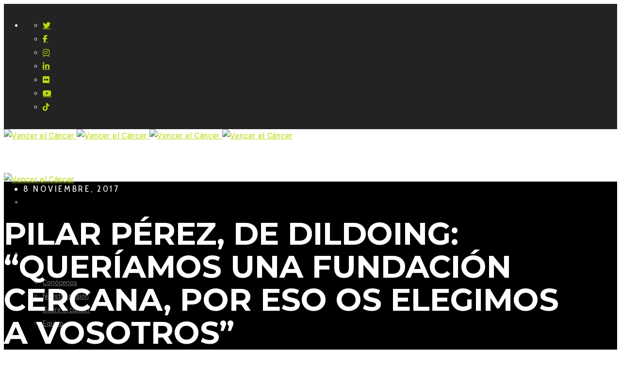

--- FILE ---
content_type: text/html; charset=utf-8
request_url: https://www.google.com/recaptcha/api2/anchor?ar=1&k=6LdFpoEUAAAAANpiDMV4sq6GLEEML-WaWikd6Y9V&co=aHR0cHM6Ly92ZW5jZXJlbGNhbmNlci5vcmc6NDQz&hl=en&v=PoyoqOPhxBO7pBk68S4YbpHZ&size=invisible&anchor-ms=20000&execute-ms=30000&cb=85jetnuuw2i
body_size: 48967
content:
<!DOCTYPE HTML><html dir="ltr" lang="en"><head><meta http-equiv="Content-Type" content="text/html; charset=UTF-8">
<meta http-equiv="X-UA-Compatible" content="IE=edge">
<title>reCAPTCHA</title>
<style type="text/css">
/* cyrillic-ext */
@font-face {
  font-family: 'Roboto';
  font-style: normal;
  font-weight: 400;
  font-stretch: 100%;
  src: url(//fonts.gstatic.com/s/roboto/v48/KFO7CnqEu92Fr1ME7kSn66aGLdTylUAMa3GUBHMdazTgWw.woff2) format('woff2');
  unicode-range: U+0460-052F, U+1C80-1C8A, U+20B4, U+2DE0-2DFF, U+A640-A69F, U+FE2E-FE2F;
}
/* cyrillic */
@font-face {
  font-family: 'Roboto';
  font-style: normal;
  font-weight: 400;
  font-stretch: 100%;
  src: url(//fonts.gstatic.com/s/roboto/v48/KFO7CnqEu92Fr1ME7kSn66aGLdTylUAMa3iUBHMdazTgWw.woff2) format('woff2');
  unicode-range: U+0301, U+0400-045F, U+0490-0491, U+04B0-04B1, U+2116;
}
/* greek-ext */
@font-face {
  font-family: 'Roboto';
  font-style: normal;
  font-weight: 400;
  font-stretch: 100%;
  src: url(//fonts.gstatic.com/s/roboto/v48/KFO7CnqEu92Fr1ME7kSn66aGLdTylUAMa3CUBHMdazTgWw.woff2) format('woff2');
  unicode-range: U+1F00-1FFF;
}
/* greek */
@font-face {
  font-family: 'Roboto';
  font-style: normal;
  font-weight: 400;
  font-stretch: 100%;
  src: url(//fonts.gstatic.com/s/roboto/v48/KFO7CnqEu92Fr1ME7kSn66aGLdTylUAMa3-UBHMdazTgWw.woff2) format('woff2');
  unicode-range: U+0370-0377, U+037A-037F, U+0384-038A, U+038C, U+038E-03A1, U+03A3-03FF;
}
/* math */
@font-face {
  font-family: 'Roboto';
  font-style: normal;
  font-weight: 400;
  font-stretch: 100%;
  src: url(//fonts.gstatic.com/s/roboto/v48/KFO7CnqEu92Fr1ME7kSn66aGLdTylUAMawCUBHMdazTgWw.woff2) format('woff2');
  unicode-range: U+0302-0303, U+0305, U+0307-0308, U+0310, U+0312, U+0315, U+031A, U+0326-0327, U+032C, U+032F-0330, U+0332-0333, U+0338, U+033A, U+0346, U+034D, U+0391-03A1, U+03A3-03A9, U+03B1-03C9, U+03D1, U+03D5-03D6, U+03F0-03F1, U+03F4-03F5, U+2016-2017, U+2034-2038, U+203C, U+2040, U+2043, U+2047, U+2050, U+2057, U+205F, U+2070-2071, U+2074-208E, U+2090-209C, U+20D0-20DC, U+20E1, U+20E5-20EF, U+2100-2112, U+2114-2115, U+2117-2121, U+2123-214F, U+2190, U+2192, U+2194-21AE, U+21B0-21E5, U+21F1-21F2, U+21F4-2211, U+2213-2214, U+2216-22FF, U+2308-230B, U+2310, U+2319, U+231C-2321, U+2336-237A, U+237C, U+2395, U+239B-23B7, U+23D0, U+23DC-23E1, U+2474-2475, U+25AF, U+25B3, U+25B7, U+25BD, U+25C1, U+25CA, U+25CC, U+25FB, U+266D-266F, U+27C0-27FF, U+2900-2AFF, U+2B0E-2B11, U+2B30-2B4C, U+2BFE, U+3030, U+FF5B, U+FF5D, U+1D400-1D7FF, U+1EE00-1EEFF;
}
/* symbols */
@font-face {
  font-family: 'Roboto';
  font-style: normal;
  font-weight: 400;
  font-stretch: 100%;
  src: url(//fonts.gstatic.com/s/roboto/v48/KFO7CnqEu92Fr1ME7kSn66aGLdTylUAMaxKUBHMdazTgWw.woff2) format('woff2');
  unicode-range: U+0001-000C, U+000E-001F, U+007F-009F, U+20DD-20E0, U+20E2-20E4, U+2150-218F, U+2190, U+2192, U+2194-2199, U+21AF, U+21E6-21F0, U+21F3, U+2218-2219, U+2299, U+22C4-22C6, U+2300-243F, U+2440-244A, U+2460-24FF, U+25A0-27BF, U+2800-28FF, U+2921-2922, U+2981, U+29BF, U+29EB, U+2B00-2BFF, U+4DC0-4DFF, U+FFF9-FFFB, U+10140-1018E, U+10190-1019C, U+101A0, U+101D0-101FD, U+102E0-102FB, U+10E60-10E7E, U+1D2C0-1D2D3, U+1D2E0-1D37F, U+1F000-1F0FF, U+1F100-1F1AD, U+1F1E6-1F1FF, U+1F30D-1F30F, U+1F315, U+1F31C, U+1F31E, U+1F320-1F32C, U+1F336, U+1F378, U+1F37D, U+1F382, U+1F393-1F39F, U+1F3A7-1F3A8, U+1F3AC-1F3AF, U+1F3C2, U+1F3C4-1F3C6, U+1F3CA-1F3CE, U+1F3D4-1F3E0, U+1F3ED, U+1F3F1-1F3F3, U+1F3F5-1F3F7, U+1F408, U+1F415, U+1F41F, U+1F426, U+1F43F, U+1F441-1F442, U+1F444, U+1F446-1F449, U+1F44C-1F44E, U+1F453, U+1F46A, U+1F47D, U+1F4A3, U+1F4B0, U+1F4B3, U+1F4B9, U+1F4BB, U+1F4BF, U+1F4C8-1F4CB, U+1F4D6, U+1F4DA, U+1F4DF, U+1F4E3-1F4E6, U+1F4EA-1F4ED, U+1F4F7, U+1F4F9-1F4FB, U+1F4FD-1F4FE, U+1F503, U+1F507-1F50B, U+1F50D, U+1F512-1F513, U+1F53E-1F54A, U+1F54F-1F5FA, U+1F610, U+1F650-1F67F, U+1F687, U+1F68D, U+1F691, U+1F694, U+1F698, U+1F6AD, U+1F6B2, U+1F6B9-1F6BA, U+1F6BC, U+1F6C6-1F6CF, U+1F6D3-1F6D7, U+1F6E0-1F6EA, U+1F6F0-1F6F3, U+1F6F7-1F6FC, U+1F700-1F7FF, U+1F800-1F80B, U+1F810-1F847, U+1F850-1F859, U+1F860-1F887, U+1F890-1F8AD, U+1F8B0-1F8BB, U+1F8C0-1F8C1, U+1F900-1F90B, U+1F93B, U+1F946, U+1F984, U+1F996, U+1F9E9, U+1FA00-1FA6F, U+1FA70-1FA7C, U+1FA80-1FA89, U+1FA8F-1FAC6, U+1FACE-1FADC, U+1FADF-1FAE9, U+1FAF0-1FAF8, U+1FB00-1FBFF;
}
/* vietnamese */
@font-face {
  font-family: 'Roboto';
  font-style: normal;
  font-weight: 400;
  font-stretch: 100%;
  src: url(//fonts.gstatic.com/s/roboto/v48/KFO7CnqEu92Fr1ME7kSn66aGLdTylUAMa3OUBHMdazTgWw.woff2) format('woff2');
  unicode-range: U+0102-0103, U+0110-0111, U+0128-0129, U+0168-0169, U+01A0-01A1, U+01AF-01B0, U+0300-0301, U+0303-0304, U+0308-0309, U+0323, U+0329, U+1EA0-1EF9, U+20AB;
}
/* latin-ext */
@font-face {
  font-family: 'Roboto';
  font-style: normal;
  font-weight: 400;
  font-stretch: 100%;
  src: url(//fonts.gstatic.com/s/roboto/v48/KFO7CnqEu92Fr1ME7kSn66aGLdTylUAMa3KUBHMdazTgWw.woff2) format('woff2');
  unicode-range: U+0100-02BA, U+02BD-02C5, U+02C7-02CC, U+02CE-02D7, U+02DD-02FF, U+0304, U+0308, U+0329, U+1D00-1DBF, U+1E00-1E9F, U+1EF2-1EFF, U+2020, U+20A0-20AB, U+20AD-20C0, U+2113, U+2C60-2C7F, U+A720-A7FF;
}
/* latin */
@font-face {
  font-family: 'Roboto';
  font-style: normal;
  font-weight: 400;
  font-stretch: 100%;
  src: url(//fonts.gstatic.com/s/roboto/v48/KFO7CnqEu92Fr1ME7kSn66aGLdTylUAMa3yUBHMdazQ.woff2) format('woff2');
  unicode-range: U+0000-00FF, U+0131, U+0152-0153, U+02BB-02BC, U+02C6, U+02DA, U+02DC, U+0304, U+0308, U+0329, U+2000-206F, U+20AC, U+2122, U+2191, U+2193, U+2212, U+2215, U+FEFF, U+FFFD;
}
/* cyrillic-ext */
@font-face {
  font-family: 'Roboto';
  font-style: normal;
  font-weight: 500;
  font-stretch: 100%;
  src: url(//fonts.gstatic.com/s/roboto/v48/KFO7CnqEu92Fr1ME7kSn66aGLdTylUAMa3GUBHMdazTgWw.woff2) format('woff2');
  unicode-range: U+0460-052F, U+1C80-1C8A, U+20B4, U+2DE0-2DFF, U+A640-A69F, U+FE2E-FE2F;
}
/* cyrillic */
@font-face {
  font-family: 'Roboto';
  font-style: normal;
  font-weight: 500;
  font-stretch: 100%;
  src: url(//fonts.gstatic.com/s/roboto/v48/KFO7CnqEu92Fr1ME7kSn66aGLdTylUAMa3iUBHMdazTgWw.woff2) format('woff2');
  unicode-range: U+0301, U+0400-045F, U+0490-0491, U+04B0-04B1, U+2116;
}
/* greek-ext */
@font-face {
  font-family: 'Roboto';
  font-style: normal;
  font-weight: 500;
  font-stretch: 100%;
  src: url(//fonts.gstatic.com/s/roboto/v48/KFO7CnqEu92Fr1ME7kSn66aGLdTylUAMa3CUBHMdazTgWw.woff2) format('woff2');
  unicode-range: U+1F00-1FFF;
}
/* greek */
@font-face {
  font-family: 'Roboto';
  font-style: normal;
  font-weight: 500;
  font-stretch: 100%;
  src: url(//fonts.gstatic.com/s/roboto/v48/KFO7CnqEu92Fr1ME7kSn66aGLdTylUAMa3-UBHMdazTgWw.woff2) format('woff2');
  unicode-range: U+0370-0377, U+037A-037F, U+0384-038A, U+038C, U+038E-03A1, U+03A3-03FF;
}
/* math */
@font-face {
  font-family: 'Roboto';
  font-style: normal;
  font-weight: 500;
  font-stretch: 100%;
  src: url(//fonts.gstatic.com/s/roboto/v48/KFO7CnqEu92Fr1ME7kSn66aGLdTylUAMawCUBHMdazTgWw.woff2) format('woff2');
  unicode-range: U+0302-0303, U+0305, U+0307-0308, U+0310, U+0312, U+0315, U+031A, U+0326-0327, U+032C, U+032F-0330, U+0332-0333, U+0338, U+033A, U+0346, U+034D, U+0391-03A1, U+03A3-03A9, U+03B1-03C9, U+03D1, U+03D5-03D6, U+03F0-03F1, U+03F4-03F5, U+2016-2017, U+2034-2038, U+203C, U+2040, U+2043, U+2047, U+2050, U+2057, U+205F, U+2070-2071, U+2074-208E, U+2090-209C, U+20D0-20DC, U+20E1, U+20E5-20EF, U+2100-2112, U+2114-2115, U+2117-2121, U+2123-214F, U+2190, U+2192, U+2194-21AE, U+21B0-21E5, U+21F1-21F2, U+21F4-2211, U+2213-2214, U+2216-22FF, U+2308-230B, U+2310, U+2319, U+231C-2321, U+2336-237A, U+237C, U+2395, U+239B-23B7, U+23D0, U+23DC-23E1, U+2474-2475, U+25AF, U+25B3, U+25B7, U+25BD, U+25C1, U+25CA, U+25CC, U+25FB, U+266D-266F, U+27C0-27FF, U+2900-2AFF, U+2B0E-2B11, U+2B30-2B4C, U+2BFE, U+3030, U+FF5B, U+FF5D, U+1D400-1D7FF, U+1EE00-1EEFF;
}
/* symbols */
@font-face {
  font-family: 'Roboto';
  font-style: normal;
  font-weight: 500;
  font-stretch: 100%;
  src: url(//fonts.gstatic.com/s/roboto/v48/KFO7CnqEu92Fr1ME7kSn66aGLdTylUAMaxKUBHMdazTgWw.woff2) format('woff2');
  unicode-range: U+0001-000C, U+000E-001F, U+007F-009F, U+20DD-20E0, U+20E2-20E4, U+2150-218F, U+2190, U+2192, U+2194-2199, U+21AF, U+21E6-21F0, U+21F3, U+2218-2219, U+2299, U+22C4-22C6, U+2300-243F, U+2440-244A, U+2460-24FF, U+25A0-27BF, U+2800-28FF, U+2921-2922, U+2981, U+29BF, U+29EB, U+2B00-2BFF, U+4DC0-4DFF, U+FFF9-FFFB, U+10140-1018E, U+10190-1019C, U+101A0, U+101D0-101FD, U+102E0-102FB, U+10E60-10E7E, U+1D2C0-1D2D3, U+1D2E0-1D37F, U+1F000-1F0FF, U+1F100-1F1AD, U+1F1E6-1F1FF, U+1F30D-1F30F, U+1F315, U+1F31C, U+1F31E, U+1F320-1F32C, U+1F336, U+1F378, U+1F37D, U+1F382, U+1F393-1F39F, U+1F3A7-1F3A8, U+1F3AC-1F3AF, U+1F3C2, U+1F3C4-1F3C6, U+1F3CA-1F3CE, U+1F3D4-1F3E0, U+1F3ED, U+1F3F1-1F3F3, U+1F3F5-1F3F7, U+1F408, U+1F415, U+1F41F, U+1F426, U+1F43F, U+1F441-1F442, U+1F444, U+1F446-1F449, U+1F44C-1F44E, U+1F453, U+1F46A, U+1F47D, U+1F4A3, U+1F4B0, U+1F4B3, U+1F4B9, U+1F4BB, U+1F4BF, U+1F4C8-1F4CB, U+1F4D6, U+1F4DA, U+1F4DF, U+1F4E3-1F4E6, U+1F4EA-1F4ED, U+1F4F7, U+1F4F9-1F4FB, U+1F4FD-1F4FE, U+1F503, U+1F507-1F50B, U+1F50D, U+1F512-1F513, U+1F53E-1F54A, U+1F54F-1F5FA, U+1F610, U+1F650-1F67F, U+1F687, U+1F68D, U+1F691, U+1F694, U+1F698, U+1F6AD, U+1F6B2, U+1F6B9-1F6BA, U+1F6BC, U+1F6C6-1F6CF, U+1F6D3-1F6D7, U+1F6E0-1F6EA, U+1F6F0-1F6F3, U+1F6F7-1F6FC, U+1F700-1F7FF, U+1F800-1F80B, U+1F810-1F847, U+1F850-1F859, U+1F860-1F887, U+1F890-1F8AD, U+1F8B0-1F8BB, U+1F8C0-1F8C1, U+1F900-1F90B, U+1F93B, U+1F946, U+1F984, U+1F996, U+1F9E9, U+1FA00-1FA6F, U+1FA70-1FA7C, U+1FA80-1FA89, U+1FA8F-1FAC6, U+1FACE-1FADC, U+1FADF-1FAE9, U+1FAF0-1FAF8, U+1FB00-1FBFF;
}
/* vietnamese */
@font-face {
  font-family: 'Roboto';
  font-style: normal;
  font-weight: 500;
  font-stretch: 100%;
  src: url(//fonts.gstatic.com/s/roboto/v48/KFO7CnqEu92Fr1ME7kSn66aGLdTylUAMa3OUBHMdazTgWw.woff2) format('woff2');
  unicode-range: U+0102-0103, U+0110-0111, U+0128-0129, U+0168-0169, U+01A0-01A1, U+01AF-01B0, U+0300-0301, U+0303-0304, U+0308-0309, U+0323, U+0329, U+1EA0-1EF9, U+20AB;
}
/* latin-ext */
@font-face {
  font-family: 'Roboto';
  font-style: normal;
  font-weight: 500;
  font-stretch: 100%;
  src: url(//fonts.gstatic.com/s/roboto/v48/KFO7CnqEu92Fr1ME7kSn66aGLdTylUAMa3KUBHMdazTgWw.woff2) format('woff2');
  unicode-range: U+0100-02BA, U+02BD-02C5, U+02C7-02CC, U+02CE-02D7, U+02DD-02FF, U+0304, U+0308, U+0329, U+1D00-1DBF, U+1E00-1E9F, U+1EF2-1EFF, U+2020, U+20A0-20AB, U+20AD-20C0, U+2113, U+2C60-2C7F, U+A720-A7FF;
}
/* latin */
@font-face {
  font-family: 'Roboto';
  font-style: normal;
  font-weight: 500;
  font-stretch: 100%;
  src: url(//fonts.gstatic.com/s/roboto/v48/KFO7CnqEu92Fr1ME7kSn66aGLdTylUAMa3yUBHMdazQ.woff2) format('woff2');
  unicode-range: U+0000-00FF, U+0131, U+0152-0153, U+02BB-02BC, U+02C6, U+02DA, U+02DC, U+0304, U+0308, U+0329, U+2000-206F, U+20AC, U+2122, U+2191, U+2193, U+2212, U+2215, U+FEFF, U+FFFD;
}
/* cyrillic-ext */
@font-face {
  font-family: 'Roboto';
  font-style: normal;
  font-weight: 900;
  font-stretch: 100%;
  src: url(//fonts.gstatic.com/s/roboto/v48/KFO7CnqEu92Fr1ME7kSn66aGLdTylUAMa3GUBHMdazTgWw.woff2) format('woff2');
  unicode-range: U+0460-052F, U+1C80-1C8A, U+20B4, U+2DE0-2DFF, U+A640-A69F, U+FE2E-FE2F;
}
/* cyrillic */
@font-face {
  font-family: 'Roboto';
  font-style: normal;
  font-weight: 900;
  font-stretch: 100%;
  src: url(//fonts.gstatic.com/s/roboto/v48/KFO7CnqEu92Fr1ME7kSn66aGLdTylUAMa3iUBHMdazTgWw.woff2) format('woff2');
  unicode-range: U+0301, U+0400-045F, U+0490-0491, U+04B0-04B1, U+2116;
}
/* greek-ext */
@font-face {
  font-family: 'Roboto';
  font-style: normal;
  font-weight: 900;
  font-stretch: 100%;
  src: url(//fonts.gstatic.com/s/roboto/v48/KFO7CnqEu92Fr1ME7kSn66aGLdTylUAMa3CUBHMdazTgWw.woff2) format('woff2');
  unicode-range: U+1F00-1FFF;
}
/* greek */
@font-face {
  font-family: 'Roboto';
  font-style: normal;
  font-weight: 900;
  font-stretch: 100%;
  src: url(//fonts.gstatic.com/s/roboto/v48/KFO7CnqEu92Fr1ME7kSn66aGLdTylUAMa3-UBHMdazTgWw.woff2) format('woff2');
  unicode-range: U+0370-0377, U+037A-037F, U+0384-038A, U+038C, U+038E-03A1, U+03A3-03FF;
}
/* math */
@font-face {
  font-family: 'Roboto';
  font-style: normal;
  font-weight: 900;
  font-stretch: 100%;
  src: url(//fonts.gstatic.com/s/roboto/v48/KFO7CnqEu92Fr1ME7kSn66aGLdTylUAMawCUBHMdazTgWw.woff2) format('woff2');
  unicode-range: U+0302-0303, U+0305, U+0307-0308, U+0310, U+0312, U+0315, U+031A, U+0326-0327, U+032C, U+032F-0330, U+0332-0333, U+0338, U+033A, U+0346, U+034D, U+0391-03A1, U+03A3-03A9, U+03B1-03C9, U+03D1, U+03D5-03D6, U+03F0-03F1, U+03F4-03F5, U+2016-2017, U+2034-2038, U+203C, U+2040, U+2043, U+2047, U+2050, U+2057, U+205F, U+2070-2071, U+2074-208E, U+2090-209C, U+20D0-20DC, U+20E1, U+20E5-20EF, U+2100-2112, U+2114-2115, U+2117-2121, U+2123-214F, U+2190, U+2192, U+2194-21AE, U+21B0-21E5, U+21F1-21F2, U+21F4-2211, U+2213-2214, U+2216-22FF, U+2308-230B, U+2310, U+2319, U+231C-2321, U+2336-237A, U+237C, U+2395, U+239B-23B7, U+23D0, U+23DC-23E1, U+2474-2475, U+25AF, U+25B3, U+25B7, U+25BD, U+25C1, U+25CA, U+25CC, U+25FB, U+266D-266F, U+27C0-27FF, U+2900-2AFF, U+2B0E-2B11, U+2B30-2B4C, U+2BFE, U+3030, U+FF5B, U+FF5D, U+1D400-1D7FF, U+1EE00-1EEFF;
}
/* symbols */
@font-face {
  font-family: 'Roboto';
  font-style: normal;
  font-weight: 900;
  font-stretch: 100%;
  src: url(//fonts.gstatic.com/s/roboto/v48/KFO7CnqEu92Fr1ME7kSn66aGLdTylUAMaxKUBHMdazTgWw.woff2) format('woff2');
  unicode-range: U+0001-000C, U+000E-001F, U+007F-009F, U+20DD-20E0, U+20E2-20E4, U+2150-218F, U+2190, U+2192, U+2194-2199, U+21AF, U+21E6-21F0, U+21F3, U+2218-2219, U+2299, U+22C4-22C6, U+2300-243F, U+2440-244A, U+2460-24FF, U+25A0-27BF, U+2800-28FF, U+2921-2922, U+2981, U+29BF, U+29EB, U+2B00-2BFF, U+4DC0-4DFF, U+FFF9-FFFB, U+10140-1018E, U+10190-1019C, U+101A0, U+101D0-101FD, U+102E0-102FB, U+10E60-10E7E, U+1D2C0-1D2D3, U+1D2E0-1D37F, U+1F000-1F0FF, U+1F100-1F1AD, U+1F1E6-1F1FF, U+1F30D-1F30F, U+1F315, U+1F31C, U+1F31E, U+1F320-1F32C, U+1F336, U+1F378, U+1F37D, U+1F382, U+1F393-1F39F, U+1F3A7-1F3A8, U+1F3AC-1F3AF, U+1F3C2, U+1F3C4-1F3C6, U+1F3CA-1F3CE, U+1F3D4-1F3E0, U+1F3ED, U+1F3F1-1F3F3, U+1F3F5-1F3F7, U+1F408, U+1F415, U+1F41F, U+1F426, U+1F43F, U+1F441-1F442, U+1F444, U+1F446-1F449, U+1F44C-1F44E, U+1F453, U+1F46A, U+1F47D, U+1F4A3, U+1F4B0, U+1F4B3, U+1F4B9, U+1F4BB, U+1F4BF, U+1F4C8-1F4CB, U+1F4D6, U+1F4DA, U+1F4DF, U+1F4E3-1F4E6, U+1F4EA-1F4ED, U+1F4F7, U+1F4F9-1F4FB, U+1F4FD-1F4FE, U+1F503, U+1F507-1F50B, U+1F50D, U+1F512-1F513, U+1F53E-1F54A, U+1F54F-1F5FA, U+1F610, U+1F650-1F67F, U+1F687, U+1F68D, U+1F691, U+1F694, U+1F698, U+1F6AD, U+1F6B2, U+1F6B9-1F6BA, U+1F6BC, U+1F6C6-1F6CF, U+1F6D3-1F6D7, U+1F6E0-1F6EA, U+1F6F0-1F6F3, U+1F6F7-1F6FC, U+1F700-1F7FF, U+1F800-1F80B, U+1F810-1F847, U+1F850-1F859, U+1F860-1F887, U+1F890-1F8AD, U+1F8B0-1F8BB, U+1F8C0-1F8C1, U+1F900-1F90B, U+1F93B, U+1F946, U+1F984, U+1F996, U+1F9E9, U+1FA00-1FA6F, U+1FA70-1FA7C, U+1FA80-1FA89, U+1FA8F-1FAC6, U+1FACE-1FADC, U+1FADF-1FAE9, U+1FAF0-1FAF8, U+1FB00-1FBFF;
}
/* vietnamese */
@font-face {
  font-family: 'Roboto';
  font-style: normal;
  font-weight: 900;
  font-stretch: 100%;
  src: url(//fonts.gstatic.com/s/roboto/v48/KFO7CnqEu92Fr1ME7kSn66aGLdTylUAMa3OUBHMdazTgWw.woff2) format('woff2');
  unicode-range: U+0102-0103, U+0110-0111, U+0128-0129, U+0168-0169, U+01A0-01A1, U+01AF-01B0, U+0300-0301, U+0303-0304, U+0308-0309, U+0323, U+0329, U+1EA0-1EF9, U+20AB;
}
/* latin-ext */
@font-face {
  font-family: 'Roboto';
  font-style: normal;
  font-weight: 900;
  font-stretch: 100%;
  src: url(//fonts.gstatic.com/s/roboto/v48/KFO7CnqEu92Fr1ME7kSn66aGLdTylUAMa3KUBHMdazTgWw.woff2) format('woff2');
  unicode-range: U+0100-02BA, U+02BD-02C5, U+02C7-02CC, U+02CE-02D7, U+02DD-02FF, U+0304, U+0308, U+0329, U+1D00-1DBF, U+1E00-1E9F, U+1EF2-1EFF, U+2020, U+20A0-20AB, U+20AD-20C0, U+2113, U+2C60-2C7F, U+A720-A7FF;
}
/* latin */
@font-face {
  font-family: 'Roboto';
  font-style: normal;
  font-weight: 900;
  font-stretch: 100%;
  src: url(//fonts.gstatic.com/s/roboto/v48/KFO7CnqEu92Fr1ME7kSn66aGLdTylUAMa3yUBHMdazQ.woff2) format('woff2');
  unicode-range: U+0000-00FF, U+0131, U+0152-0153, U+02BB-02BC, U+02C6, U+02DA, U+02DC, U+0304, U+0308, U+0329, U+2000-206F, U+20AC, U+2122, U+2191, U+2193, U+2212, U+2215, U+FEFF, U+FFFD;
}

</style>
<link rel="stylesheet" type="text/css" href="https://www.gstatic.com/recaptcha/releases/PoyoqOPhxBO7pBk68S4YbpHZ/styles__ltr.css">
<script nonce="s0yn802iQX5MPInPCiuspA" type="text/javascript">window['__recaptcha_api'] = 'https://www.google.com/recaptcha/api2/';</script>
<script type="text/javascript" src="https://www.gstatic.com/recaptcha/releases/PoyoqOPhxBO7pBk68S4YbpHZ/recaptcha__en.js" nonce="s0yn802iQX5MPInPCiuspA">
      
    </script></head>
<body><div id="rc-anchor-alert" class="rc-anchor-alert"></div>
<input type="hidden" id="recaptcha-token" value="[base64]">
<script type="text/javascript" nonce="s0yn802iQX5MPInPCiuspA">
      recaptcha.anchor.Main.init("[\x22ainput\x22,[\x22bgdata\x22,\x22\x22,\[base64]/[base64]/[base64]/ZyhXLGgpOnEoW04sMjEsbF0sVywwKSxoKSxmYWxzZSxmYWxzZSl9Y2F0Y2goayl7RygzNTgsVyk/[base64]/[base64]/[base64]/[base64]/[base64]/[base64]/[base64]/bmV3IEJbT10oRFswXSk6dz09Mj9uZXcgQltPXShEWzBdLERbMV0pOnc9PTM/bmV3IEJbT10oRFswXSxEWzFdLERbMl0pOnc9PTQ/[base64]/[base64]/[base64]/[base64]/[base64]\\u003d\x22,\[base64]\x22,\x22wrMXMMOyI8OYw5nDrGPCpsOEwqHCs1DDpD0yf8O4ScKiScKhw5gYwr/DoicIFsO2w4nCqG0+G8OswrDDu8OQGcKnw53DlsO9w6dpakxWwooHN8Knw5rDshcgwqvDnnXCowLDtsKTw5MPZ8KJwrVSJih/w53DpEZwTWUrd8KXUcOSThTChlDCqGsrIAsUw7jCs2gJI8KtD8O1ZCrDtU5TCcK9w7MsbcOfwqVyacKhwrTCg003Ql9UHDsNJMKow7TDrsK0RsKsw5lxw4HCvDTCozhNw5/CpEDCjsKWwqInwrHDmkXCplJvwoQ+w7TDvBk9woQrw7DCh0vCvQ5vMW5oSTh5wqjCjcOLIMKnViABbsO5wp/CmsO4w73CrsOTwrcFPSnDtT8Zw5AAfcOfwpHDsUzDncK3w5QOw5HCgcKMUgHCtcKLw4XDuWkDOHXChMOrwrxnCFxSdMOcw7PCusOTGHUzwq/Cv8Otw4zCqMKlwrwxGMO7RcOaw4Mcw5bDpnx/aSRxFcOobmHCv8OdTmB8w5zCuMKZw55qNQHCohXCkcOlKsODeRnCnydQw5ggGm/DkMOaesK5A0xZXMKDHF5DwrI8w5TCpsOFQyHCjWpJw5rDlsOTwrMnwp3DrsOWwoXDm1vDsQVzwrTCr8OYwqgHCW1lw6Fgw6MHw6PCtkdhaVHCpizDiThTNhw/JcO0W2kCwoV0fyRXXS/[base64]/[base64]/Di3kgw4pLAhgrUCl4wrFhw57CrwLDsyvCjUt3w4QcwpA3w4p/X8KoDn3DlkjDsMKiwo5HMUlowq/[base64]/DiFbClMOCMsKhw5Uew6UqADstewdBw67DmEpHw47CuQHCsHR/e2TCtcOUQ2vCuMOMbsOcwrATwrvCr24ywoEdw7pWw5PCg8O1U0XCrcKPw7/[base64]/Ct8KXwpjDtWHCkUHCtmhDw5pEwo3DlcOww7nClxE8wo7DrGXCusKewrIXw5LCmRfCnRxocmsYGRDCnsKNwpJcwqbDvirDtcOZwpw8w6nDi8KfGcOAMsOfNSLCkmwIw7LCrcKswo/DhMKrLMORB3wVwo8sRk/DmcOTw6x5w4bDtirDpHXCucKKJcK8wptcw5lGZhbDtBvDhAoWRxLCqWTDlcKcBWjDgFt9wpPCmsONw73CmHBkw6ARM0HCmwh8w5HDl8OrO8O3fCggB1vCiQTCu8O7wr7DhMOawpDCvsOzwpF+wq/CksOHR05nwo4Sw6PDon7ClcK+w4RxG8Ozw4kWVsK/w4NlwrNWfxvCvsK/X8KxCsO4w6LDlsOEw6VNX35kw47Ds3hhYn/CnsO1GT9vwpjDp8KCwqI9acOuNH9hNcKZDMOWwrbCk8O1KsOOwprDpcKUVsKSMMOKaytnw4gZfno5aMOJPXRPc0bCn8Onw7lKVXRwfcKCw57Chm0vDQFEIcKZw5vCpMKzwrXCh8KmEMOcwpLDnsKvUmnDmcO/w5vCs8KQwqJoIMOuwrrCiEfDsR3CscO+w4PDs17DhVAeKmgaw4saB8ORCMKtw6tow4w0wpzDv8Ocw48Nw6HDvlMtw4w5esKoGTPDhAxKw4Z3wo5NZTLDii4Awo4/YMOqwosvKcOzwoonw4R/[base64]/XxYEcsOxD8OkaMKaAsOyMCIvLVQpacO3DyoATADDkXBdw5lqXy9RY8OYZ1vCkX5xw55Zw5Zxd3Zpw6/DjsOxUTN+wosLwohkw4jDmWTDq0XDpcKRSDXCmmHDksO/[base64]/[base64]/wqPDl8Kpw7txNifDgMKoScKrPsOnYcKkE8KoV8OffBtzSDbCpVnClMODZkTCgcO6w5PCtMOjwqfDpEbDqjcCwr3CnVMaYy7Dtnoew4bCj1nDvxMvVQ7ClSd4AMKLw6N9CH7CrcK6BsO8wpzCqcKEwqrCr8OjwooHwoMfwrHCmickP0koLsK/w49Xw5ljwrQyw6rCn8O3HcOAC8OiSkZ8UC87wr5ydsOxDMOcD8KGw7U4woYew4XCsggLT8O/w7rCmsOawo4fw6nDpX/DoMOmbsKwLFwWcl7CkMOOwoXDr8KYwq/CriXDhURXwpAUd8O6wrPDuBLCmcKXLMKpQz/Dq8O2eEdewpzDgcK1BWfDgQskwovDoQo5FyVQIWxewr1tcTh8w53CvSQTc2vDognCqsOcwpsxw7zCisO1RMKFwptOw7nCjE9vworDpWDClghzw4Bnw5dJWMKlbcOxbcKdwo1Gw6TCpVlZwr/DpwdWw74ow4hFEsORw5peNcKBLcOfwoxNNMK7AGrCrh/[base64]/Ch8OiNmPCnMKBw7xIwqBhw63CoMKeJnNuGsO1LcKQF3nDgz/[base64]/RGlswrfDpBIfwp7Dq8ORwr3DgQJnEVHCo8OBDcKAwpJjXzkeTcKYacOLRCk8D1zDosKkWF5Fw5Fjwr0+RsKUw4LDrsK8NcOcw7VRasO6wqzDvlTDtCg8GVprdMOXw6k/w4x/YF0Mw53DnHTClMOyKMOkBA3DlMKTwowZw6c1JcOVL1HClkTCnMOJw5JiWMKWJnIsw7/[base64]/woPDrcKew7k/w57CnW3CssOMw5cbwp3Cu8O8bMOFw68UJRwpEC7Dm8KzC8ORwqnCvl7CnsKSwpvCocOkwq/[base64]/ChMOvwqTCvmxNwqYew58bwqvCvcO/a8KWMnvDpcO1w7bDiMKsDsKoUivDvQZGQsKpDXhgw67DknbDqcOWw41CIj4Vw5MQw63Ck8O8woPDiMKhw4YQLsOFw5dXwq/Dt8OWPMO4wrBFbHbCmzTClMOfwqLDrQFVwrZRe8OhwpfDrsKJd8Osw4Iuw4/ChBsPIjNeBCZoJEHCoMKLw69TSkDDh8OnCBHChFZAwoXDlsKgwqPClsK6WjgheCF4bHMObX7DmMOwGDA8wo3DnivDtcOSFnh1w6IIwooBwoXCpcOTw5J/PgdLH8O0PSNow5IFIcK6IwDCrcOqw5tWwpvDkMOhbcKJwqTCqULDs2cUwqTDgsO/w73DlFPDlsOBwr/CosO4CcK9I8KUbsKewpzDs8OXAcKBw47ChMONwrYFRQXDimPDv0Z2w5xCJMOwwo1dBsODw68MTsKXH8Oowq4jw79oRlTCosK3Qj/[base64]/DkzrCgMOSUcKew70Mw59QwroXwo1mwoV6w7zCsm8MD8OKUcOhBQjCuHDCgiV/TzQPw5kJw44RwpMsw65yw5TCi8OEV8O9wobCshUWw4ARwo3Cgg10wpNOw6bCscKqLknCn0MTJcOrw5M7w7FCwr7CpR3DlMOww6ISJ0Zlwr4Ow4d0wqAIElwewqHDs8OFM8O5w77CqVcKwr4deDVrw5TCsMK7w7MIw5bCgR0Vw6/DgQQuT8OnEcO2w5nCrzJZwobDrWghPkDDuSYJw79Gw7HDuhE6wrA4Nw/DjcK4wobCp1fDj8OPwq4jVsK9dcK/[base64]/CgMOdwo5Qw60ZRcOvwol/X8O6NRtvWcKVwr7Cshk7w4bDnjfCvkjCoSzCn8K+wqF3wonCjifDmnddw4kqw5/DgcKkwqhTNEjDjcOZKDN8EHdzwowzN3nDpMK/fcKPLjxVwoxvw6JOP8KLFsONw7fDhsOfw5LDghN/RsKuGSXCnEp3AVQqwohhYWkrT8KIMzYafERiIz8DRFkpE8O4QRBxw7zCvU/DjMOgwqwIw7zCvkDDhEJ8JcKJw5/Cgh8DLcOvbXDDgMOnw5wow7TDjigRwpHCusKjw5zDg8OlY8K/wprDvw51HcOEw4g3wrBVw788Aw1nQFQvacKswqHCusKOKMOGwpXDomNHw6vCvmw1wo8Nw54ww5x9YcONb8Kxw64yPcKZwrUecmRcwoQTS3YPw7I3GcOMwo/DuCvDlcK5wpXCugPCvCTDkcOne8OXOMKrwoc/wqoAH8KTwrAoRcK4w64zw4LDrWDDnGRoZhnDjwoCLcKBwpLDl8OTXWDCinZ/wosxw7Y6wpvCtjcJD1bDl8KWw5ELwpTDgMOyw4BhfQ08wobDicKwwp3DvcOFw75Oa8KKw5PDusOzTcO5GsObBQZaEsOHw4nDkxgAwrjDnlsyw5B3w4vDrToSdsKHBcKkRsOHfMOmwoYuIcOnKS3Dm8OFMsKzw7cGLkPDlMK3wrvDrD/DnHULd25XF25xwo7DoF3DhBHDtMO6cDTDrx/CqHTChw7CvcK3wrEQwp4IckImwq/Cs3kLw6nDqcO0wqnDnVEKw4HDqHI0WldRw7g2WMKmwqnCqF3Dm0fDrMOew6oHwptYW8O7wr/ChyIow7pGJUdEwq5FECwEYmlNwrRtecK1FsK+J3tTfcOwNB7CviTDkinDicOswpjCicKvw7lmw544R8ONfcOKLjshwrVywqt0LhbDnMO7B3BGwr/DlErCmS7Ct2PCvkjDucObw7FDwqxUw4xCbBzCjzjDqzLDpsOtWysxWcOfc0k+RGvDr0QTTgzCslgcGMOowqtOWSIYZAjDkMKjQ3BEwqjDjwjDusKowq8xDGLCksKKB0nCpgtDa8OHRFZuwpzCi0/DksOvw6lqw7BOf8ONNyPCrsKQwp0wVALDj8OVcTPDrsOPfcKtwovDnTUjwoPDvRl7w5NxS8OXBRPDhwrDl0jCqcKAM8O6wosKbcKaKsOJCMO1E8KiZQfCpwFMDcKRVMKnTTwJwozDr8OFwpsmK8OfYWDDlMOWwr7CrXJ3UMKrwqhiwqRzw6/CsUdHEMOzwo9VHcOCwoUdTmduw6PDncKYN8K4wpXDj8K4AMKSBibDrcOawqxgwrHDkMKFwpDDv8KCf8OtUlgdw74SOsKsXsO9MB88woVzbUfDmRdIcXB4w7nCi8KGw6d5wqjDmsKgUTTCgn/CqcOTT8Kuw7TCukfDlMOAGsOPRcKKA14nw7stQsOKLsOnMsKww4TDvS/[base64]/CuRzDjMOJRMOUUGUIQsKncwXCp8OEfcKmw592ecO6R2LCsVoZacKEwpbDkkjDhMKEKmoBCTHCqjZ3w7kcZcKow47DnzFrwpILw6TDnV/CngvDuHrDiMKXwrAOOMK+GMKLw6BowoXDjBLDqcKiw4DDtcOBE8KmXMOBHis2wrzCh2HCgQjDr3hVw6tiw4zCusOnw4paN8K3UcOGw6bDuMO0c8KuwrTChGLCpUTChAnChU97w7t2UcKzw5lPZ2wswr/DiFhcXjnDiQ/Cr8OoMn51w5PCtxPDmHwUw6JRwo7CmcOiwr07ecKXLcKMWMOIw6YwworCnBwePMKNGsKgw6XCi8KpworCucKRcMKxw7zDnsOmw6XCk8Kfw4g3wrJ4QQU3Z8Krw4bDncO8HEAFCVwAwp0CFCLDrMOgPcOAwoHChcOpw6bDmcOZHcOLMR3Du8KBAcO4RCLDssKjwrVjwq/DsMO8w4TDoUnCoFzDkcKpRwDCmFjDhgwnwqXCpMKxw6klwrHCicOQGMK8wqTCpcKrwrlveMKPwp3DnTzDtn/DtSvDvj7DuMOzecKIwobDjsOjwpjDg8O4w5/DiTTCr8OSfMO+SDTCq8OuB8K+w4ArK2FuVMONGcKdLwcXSh7DmcOcwq7DvsO8wrkSwpxfHBHChXLDtmHDnMOLwqrDpVYvw5FlWxMZw73Doy3DlhlmI1TDsQMSw7/DqAPCtMKGwqvCsTPClsOEwrpsw4B3w6sZwoTDqMKUworClCAxGVl1UB8rwpnDhcOwwoPCisK6w5XDpEPCtEkkbwZoDcKRKSXDpCwGwrPDhcKGLMOjwoVQBMKtwpTCsMKMwpMuw5/Dv8O1w6TDs8KhEcKKYzLCmMKTw5fCpmPDrjjDrcKzwpnDuTpwwpsyw7F0w6TDi8O6XRtERV/[base64]/[base64]/AMKCw4BQcwXDqsOTO8OJWcO1WznClWrCnCLDnH7CtsKKAcKjC8OlEl7Dqy3DpgrDl8ODwpTCoMKFw4cQTcO7w6tHMlzDmFfCmEDCk1bDsDs/cFjDlsOHw4zDpMKgwr7CmG1HaXPCkUR+UsK7w6PCqMKswoXCuQzDkBIZCEsXIVJkXV/DpU/Cj8Oawo/CiMKgOMOxwrbDv8OQXmPDizLDgnHDkMOmfsOCwovDlMKnw63DpcK0NTpQwpRrwpvDg1xIwrjCocOww4I4w6UVwqvCrMKePQXCrlzDmcO3wq4pwqswaMKAw73Cu03Dt8OXw7LDjsKnfgbDjMKJw7bDgCnCtsOEU2rCl1Jfw4zCoMKQwqI6HsOiw7HCjGYZw4x6w7/[base64]/NVLCs8O8w5jCg2zDl8OMCsKdG8OdUz7Cs8KqJcO7CcKCSyrCmxcDWQLCssOiF8Kiw6nDuMK0C8OYwpVUw60BwrLDkgJ5ZxrDpmjCrzdFCMOJbMKOSMOzAMKzKMKmwropw5/DtwfCs8KNYsOhwp7DrkDCj8Oxwo8sJ1ZTw4Exw57CsTvCginDgzYLQ8OuJcO2w48DJ8KhwqI4e37Du3U3wpbDoDTDmGp6Sg3Dt8OaFcOcHMO8w4QUw6IDYMO4PGxBwqLDg8OXw7bCqsK3NG8/C8OmdsKKw7jDusOmHsKHLMKmwrlABsOObcOuXsORHcOFQcO6woDCsxZxwo9OfcKpamgDIMOYwpHDgQLClhRcw7PCt1TCt8KRw7/[base64]/CqcKfaSQhEcKKw5tewqB5QmHCp2zCpsKswpfDnMO5D8KSwoDDnMOeBVcbFCQAacKVEMOrw6PDhWDCqh8owpLCkcKAw7/DhSLDowHDgBTDs2HConsuw6UHwqZQw7FdwoXChAwTw4tIw6jCk8OWIMK8w70DIcK3w47ChEXCnXACUXh3AcO+SXXCn8Kfw7BzcT/CqcKlcMKsCAsqwqtkT3NCYR40wrFGSmQ2w74vw59DQMOqw7tSVcKGwpzCr1V1a8K8w7zCtsOAfMO6YsOnKmnDt8Kkwpk/w4Raw7xgQsOpw4h/w4rCocK+TsKmMl3Cs8KxwojDnMKYbMOaN8Olw5APwoRCZ24MwrvDvcO3wqXCnRDDpsOvw6NAw4LDrEzCsh01B8O4wrHDmhlZL3PCsHcbPMKdA8KKBsKUF3vDpx9ew7LCqMOWOxXCuDU6I8KzJMKDw7oGQH7DuFJBwqHCnxZVwp/[base64]/w41Jwoo8w5ELVQzCgx9wVB1VG8K6Q0fDksOFY23CgGsJGlpww6Q8wrTDoQ09wrhXB3nCr3Yyw6PDtThKw5fDvGfDugc/CsOSw6bDulsxwrHDvnNlw7V6OcKRacKoasKWJsK9LMKNA2V0w6FRw4LDiCEBKiFawpTCt8KqEBt4wrbDg0gbwrVzw73CtzbCsQHCmgPCg8OHZMKlw5VKwqc+w5EoCsOawqrCnlMuYMO/[base64]/[base64]/w5Jpw4/Dg2s4fcOqfRAKOELCll7DojVewrlnw7vCrMOUPsKadHpbeMOIPMOhw7wlwop6AD/[base64]/Ck0bChGh+wpHDtcO8wpIyw7LDu8OZNsO0wrQtw6fCkMKBwq7DhcKAwqHCuVzCiC/CgnFuFcOHB8O7dBR0wr1TwoNEwpjDp8OADHzDm39bOcOLMTrDjxQuBcOdwojCh8KjwrDCi8OHK23Dt8Kkw5Mkw5DDiHjDgCktwqHDtCsiwo/CrMOpQ8Kfwr7Di8KaAx5jwpPCvmIUGsOnw44rbMOFw6sed21TKcOWF8KcF27Dti95wokVw6vDusKIwrAjFMO0w6HCp8KawqfDh1zDlHdVw4TCv8K0wp3DpsOYasKfwqF1AjFtT8ODw7/CnhscNjzDv8OgWVRNwqrDoTJAwrVkZ8KlKsONRMKGVQonAcO8w6TCnHEiwqwePcKJwoQ/S2bCjsOEwo7Cl8OCQsOtKQ/DiRgowrYEw78QPwjCh8OwBcOkw71yasOJY1TCm8OZwpHCiC4Cw6BtfsK9wrFGYsKeT28dw4ILwoXCkMO7wrNgwowSwpINXF7Cp8KTw5DCt8KtwptlCMObw6HDnlAtwpHDtMOCwr3Dnko2BsKLwpgqDj1LJcO0w4LClMKmwpVDcABdw6c7w7PCvy/CjUJ+UsOLw4/CkAnCtsK7e8Otf8OdwrZIwrxPBjwow7LCq1fCksOuHsO7w6pCw511U8Oqwq1+w6rCjxoGE0ICXltdw4xmIcK/[base64]/[base64]/CpcKBIcK+w5fDisOpw4Qbw5jDv8KwwqJPDDQnw63Dn8O+Hk/DtMO7c8OAwr4sfMOXeGVsSwfDqMK0TcKOwpHCjsO2b1nDiwXDn3DDrR4iQcOoI8OYwpLDncOfwplGwqhgX2ZsGMOXwpUFSMO8CCjCgcKPLUTDuC9EBj0Ddg7ChMO8w5cRFzrDisKKQ27CjQrCoMK9woBwDsO2w63ChsKNN8KOHR/Cl8OPwq4KwoDCqMKPw7bDlEXCkHIpw5hPwqYHw4nCicK1w7TDuMO6Q8KkM8Oqw4hNwrjDksKjwoZTw6nCrSVaJ8K0GsODO1/DqMOlTULCkcK3w4Eyw6EkwpEcKcKQccKIw4ZJw7fCl0fCicKywq/Dl8K2SRwUwpE+YsKkKcONAcKIN8OXLnfDtEALwq3Cj8KYwr7CvxVua8K3DmMTbsKQwr1mwp16PXHDlAlbw691w4/DicKbw7cOLsOFwqDCiMOUOWDCv8Knw7Ycw55ww68eOMKsw6htw5x3Dz3CuCDCn8KYwqZ/w6YTwp7CicKDe8OYDS7DvMKBKMOXDjnCp8O9MVPDvlR/cz/Cpg7DohMmcsOYU8KWwpLDqcOqecKyw7kQwq8BEXY8wrplw5bDpsOreMKmw684wq4AI8KTwqPCsMOtwrcNTMKxw6RiwrDDo0HCrMO8wp3ClcK+wplTNMKdBsK+wqnDsyvCicKxwqscHwgLVn7CtsKkV0spMcKdQGfCjcOcwr3DtBwrw5zDgV/[base64]/[base64]/DqcK3JMO5DMK/[base64]/EQ/Dp00EwpPDqcKZwrfCiMO9w59AUcOiw6w/Y8OjTARBwqfDr3VzHXofZWfDhkrCoS12UmTCu8O+wqM1e8K1I0N5w61IAcOowqsnwobCoz1HJsOEwr93D8KgwoIYGFBXw4M8wro2wo7DjcKOw6/[base64]/[base64]/P8KLKcO1XCPDl8O6wr4PDcKlfDdBw4U9w4rCmcO2MDrDp2fDuMKWPUwQw6TCqcKjw5jCicO6w6TDryI6w67DmkbCssO3N1Bhbx8XwpLCkcOiw6XCv8K8w6poLBhyClwmwpXDiBfDllHCtsKhwozDs8KDdFzCgUHCmcOMw5/Dq8KOwpgnFTnClxcMOQ/CssOxOkDCnFjCmcOcwrPCvRYQeS01w7PDrHnCujtIMXVVw5vDqBxqfSZ5MMKuYsKJKD7DicKIZMOfw6xjQFN9wpzCicOwDcKeBg4nG8Orw6zCvxrCk20/wrTDucOawoDCoMOHwp/CssO2w7x5woLCt8K9Z8O/wqvCnxZWwpAJa2jCmsKkw7vDucK+IsO5PlbDmcOwDEfDvBrCucOBw6AvUsKuw7/[base64]/OlYDwrPCiGVFwr7DmcO3TzQUbQRLw4dvw7nCqcOuwpTCjAzCq8KfO8OYw4vCtGfDvSrDrkdlYMO2XALDlMKsYcOpwqN5wp7CuR/[base64]/DsMKqwqxlfgDDuW4Ww77CjF3DsyDCssOKGMOFc8Kkw47DocKEwpLDi8KXI8KNw4rDuMKNw7Etw5hAdUYGEG4ofsOFXDvDg8KMfsKew6VRIyl8wq9+BMO5GcK8NsKuwoprwoFXAMO/wpNZF8Kow6YJw7FBRsKvZsOEA8OTE2NRw6PCqHTCuMKLwrnDmcOcC8KqQlgZAl0GbVpIw7AYJHnDt8Oawr4hBRUuw5gifUbChsOKw6DCtnLDlsOGfMO0PsK1woQZb8OodDsMRHgLcjfDsSTDl8KgfMKYw7fCl8KlVyvCqMKwHBDDksOPdgMOPcOre8Ovw7/DqDfDn8Kww73DmcONwpvDt1ltdUo4woMYJxfDg8K6wpUGw40fwo84wp/CscO4ISkIwr0vw7bCijvDn8KCMMK0LsO+wqzCmMKhcVZmw5AdYit+CcKIw5XCmT7DlsKXwp16V8KxVBo3w4vDs3vDhzPCtEbDnMO7w5xNeMO8wrzDr8K0EMK/woVhwrXCuTHDpMK7bsKywrgCwqNobVcOwrzCgcO3Xm5+wqZ9w7LCm31bw5IZGDMawqE9w4fDocOCJAYdGA3Dq8OpwrFyQcOowq/DlcOMNsKFacOnKsK+ZgzCq8K1w4/Dl8OMKRASflDClyplwo3Cvz/CnsO6PsKTNMOESVt+I8Knw6vDpMOvw69IDMKDesKFVcOcKMKOwq5nw78Cw7/CpBEQwo7DvyNrw6zChmxtwrbClzN5SnYvOMKuw4ZOBcK0N8K0WMOcAMKmF3wpwoR9OxDDhsK6wovDjGbDqlUTw7sCDsO5IMKPwq3DtnVgRsOTw4PDrQ5sw4PCusK2wrhzw5DCiMKRES7CrcOLSU0hw7rCisKSw7Exwo4Ow5DDixl9wrXDnV1bw5/Cs8OSCMKmwoA3a8KfwrdYwqBrw5nDkMOnw6xnJMOpw4fCusKswphYwqzCsMOpw57DiirCogMmSDjDlRcVXTgGfMKdWcODwqstw5lXwoXDnis3wronwoDDslXCuMOJwp3CqsONMsODwrtdwqJDbBVjBsKiwpY4w4/CvsOcw6vCiSvDu8ODF2cOXMKkdQV7AlVmUBHDrTEuw7rCkUs/AsKATMKPw4PCj1XCkWwnwromQcOyLAFVwqtzDQHCicO2w6wywq5iaFTDsywLQsKKwolMXcOEEmLDq8K/[base64]/Dn3vChUfCkydOw5kLwozCvjF6ehQvVcKVFFYBUcKtwqYtwrEdw6MpwphYSxjDokB+C8KGL8KWw7vClcKRw4rCkEgmd8ODwrp1UMKOJBtnWA1jwowjwpVkwpPDn8KvIMODwofDk8O6YwIUIF/[base64]/DgcOIwoUZMcO6wrPDkyMgWcKIF1TDsCDCgMKhTj5gw5xMZTbDniwLwrXCrynCpWpDw4Vtw5jDqWEBJ8K/XMOzwqUYwpsawqcqwoDDicKgwrjCmxrDkcOMaDHDn8O0T8KpWEXDjisPwp5dfcKqw4PDg8Olw590w55NwphTHgDDuEXDuQ8rw5fCnsOUMMOoe0Esw4h9wrXChsOvw7PCn8K2w4/CtcKIwq1MwpAiICMKwr4Ma8KUw4PDryQ6OE0vKMKYwrLCg8KAKH3Dvh7Do1dWR8KHwrbDqsObwpnCqXprw5rCisOqKMKkwqEDbRbCtMO/MTcnw63CtRjDlQV/wr1JPxBdF2/DtVnCpcKHWw3Cj8Kkw4IsJcOiw7rDqMODw53CjsK5wpHCoETConLDu8OOc1nCmsOlUyzDvcOLwqjCsWPDnMOQDSPCs8KlRMKawpfCqzLDiwNSwq8DLUXCg8OFC8KoRcOad8OEfcKiwqovX2nCiQXDssKJA8Knw6nDlBfCi1Iuw7vDjsO/[base64]/CrMKXbMOLw4YOwrtNJ8KLw4rDtsKvw6LDj8KRwoXCuxFLwqjCu1N7CiTCjBzCuA8twprChcO9Y8Oow6bDrcKrw5lKVFTCqkDDo8O2woHDvm5TwqJAfMOnw5bDocKIw7/[base64]/[base64]/Dp8Kwwrwjw4fDhyATwp3DjMKfFMOuwqVracOPKCfCiUbDrcKaw4DCqnJTRsOkwoQOPHphdG/CnMKZEU/DkMOww5t+w49IQVXDhEVFwrvCrcOJw67CscOjwrpeXmtbcG0pJB7ChsO1BB12w7jCjgjCjFw+woE6wqw0wq/[base64]/[base64]/DvCEXfMOUw51cwrkOw4lXK3nCucOsDgPDqMKPL8Orw4XDsjV5w5jCrGVAwr9swpfDsQbDgcOPwrt+PMKgwrrDmcO/w7fCp8K5wrx/[base64]/wonCglTDlMOUwobDjsO5EsKZYQwjw7XDh2J4wqI/wpdkDW9YVnXDqsORwopQFBRvw77Du1LDkD7Ckg8aKBZdGV5SwpVyw5LDqcKOwqHCisOobcOjw4BGwoIRwqVCwqXDpsOCw4/Dt8KBA8OKKyFmDF1IDsKHw59dw7x3w5Adwr7Ci2MFYlILb8KuKcKQfmrCqsOJeGFawo7CicOHwrXCml7Dm2/Cn8OZwpXCvMK4w4YwwpXDiMObw5XCsw5eN8KLwq7DlsKgw5sPQ8OYw4TCvcOwwoEiA8OJWH/[base64]/Dq097HGRPTcOqTsONw6NmGVTDuCdGP8Ohazh+w7g7w7DDgsO7ccK6wrLDscKZw5t2wrthYMOCdHrDs8OKZ8OBw7bDuRHCo8OfwrUQPsORLWnChMOFPzsjV8OQwrnCjyDCncKHAxsvw4TDonDCs8O+wprDicONeQbCmMKlwp3CiFXCugEawr/Ds8Oxw7kvw5IIwpDCp8Kgwr3Dlm/DmsKQw5nCj3N7w6paw7I0w6HDlsORRMKTw78VJMO0c8KZSg3CrMKYwrARw5/[base64]/DkcKZwoMGB0TDvcKPBcKiScOTZsK3WCxfw5RrwpbCrX/Cm8KfGHHDt8OywobCg8OodcK/DE82D8KYw6HDnQE9RX4gwofDpMO/[base64]/Cq8KiwqbDoRLCssOkw4XCl8OufcOrw4TDs8OENMOfwpjDrMO7w5VGR8Oow64Uw7zClT5kwpIew7QNwo0/GSbCsjllw4g+bcOnQsOFesKtw4p4C8KmfMOxw6zCtcOrfcKbw4PDphgUYAfCrSrDnVzCl8OGwq92wptzwod7EMK0w7Jpw5ZVClPCi8O+wpjCusOuwp/DtsOGwqbDgkzCr8Ksw4oWw4o/w6/[base64]/[base64]/w5EUwr7CmcKPYE3DhMOfdsKgc8Kdw5LDv8Olw6PCvSLDiR1REl3CrXx5I0XCs8O+w4oewr7DucKdw4nDuCY6wooQFhrDjy0/w53DhwXDlgRfwpjDtVfDthnCmcO5w4QtDcORNcK+wonDsMKeUjs0w5jDicKvDQUIK8Oqay7Cszcow43CukpUQsOrwph+Ki/DjXBhw47DvsOnwpcbwohrwoHDpcK6woZzFg/ClDdhw5RIw7DCqcOzVMK1w7nDvsKQOgttw6gjAcKsIkvDsy5RVFXCk8KHR17Dl8KVw7nDgCsawqzDvMKcwqASwpbCkcOTw4HDq8KzFsKZIRZgdcKxwr8tHC/[base64]/DjMKHeMKPacKwwrDCiMKcIi/[base64]/w4dHF8K3blnCgMKrw7/[base64]/woBTw5TDlsKDwr3DucKaw7zCrMO1TmnCiQ5WSsKfF3JmbMOcEMK0wqjDmMODVwvCqlbDoQzDgwhIwop6woA2C8OzwpzCqUgYOHhEw40zPydKwq3Ch1xaw7cmw4FuwrJ7K8O4TEogwr3DjU/CrcOUwpTCm8KGwqhpCXfCmFsJwrLCnsOXwolyw5sIw4zCoTnDmxrDnsOiAMKXw6tOfAUrf8OdVsK6VgxRb2N8ccOgLsOBa8KOw6tiM1hVwpfCs8K4YcO0A8K/[base64]/[base64]/CqcOJdcK1cA7DrTLDmcKPQMOuwqoWwpjDvcKODFbDrMOVbjgywoZMUCnDu1XDlBXCgWnCsmc3w44mw4tcw5tjw6ITw7vDksOqQcKcD8KPwqHCqcOrwow1QsOhFB7CscKAw47Ck8OWwqFPIkbCpAXCrcOPDX4kw6vDnMOVTi/CrQ/[base64]/DosKmw7PDscOHwpLDsRh9w5skDsOlw7DDuRbDqMOyCMOvw4BCw7N/w4NdwpRcRlbDi20Ew4AOUsOaw5pdDcKwfsO1CTBEw7vDkzTCgk/Cr3rDiETCq07DhHgESyLCpnPDgUFjZMKrwp4QwoRTw5sMwptewoJoasO7dzfDrH0iAsKXw4h1ZDAAw7FSNsOywok3w7bCg8K9w7poXcKWw7wEFcKrwpnDgsK6wrLCphBjwrLCuBYHWMKeJsKVGsK/w5Nqw68Ew5ckF0DDusObHC7CksKoNVgJw63DpAkpdADCl8OUw4AjwroyLxZtU8OnwqnDskfDsMKfNcKrY8KwPcOVWirCvMK/w73DmSwBw5zCvMKPwoLDom9Ew6/ChsO8wrFGw6c4w7vDoRZHB0LCtcKWGcO2w7UAwoPDulzDsUoGw5BYw7jChAXCnwJtB8OGHVDDhcONGAfCpFseMcKEw47Dh8KQWMO1I0Vuwr1jPsKYw5PCuMK9w7nCn8KMTh87wpfCsyp1LsKlw4/[base64]/CszvDhy3CvAx2worCiQPCm34cw7AKw7jDuUHClsKSV8OXwr3Dn8OAwrIRMhF8w7QtFcKswqjCvEnClMKOw4swwr/CjsKpwonCqHobwrXDln9lF8OcajZSwpXClMO4w7vCiWp4d8O5eMOOw7lRDcOmLHoZwo0Ef8KcwoZ7w5JCwqjCoExiwq/[base64]/[base64]/Coy4uwrtVLsKbwpjDpcKjG8K3wo7DisK7w5E4wo1vJn9Bwo0HAQzCi1zDscOWOnXCiHHDgxxsJcOew6rDmE8RwpPCtMKRL3dfw6jDoMOmV8ORLgnDt1zCnDggwqJ/[base64]/CoMK8ew4yEBJKZmx1woYGw63Dh8O+w7bChRzDs8OyaRIfwp8WCW8TwphjanLCpW/Cq3xvw49yw5hTwrwpw64xwpvDvBVTYMO1w63DkSFAwqjCiGPDosKQf8Kyw7DDjcKLw7XDrcOFw6zDoSfClFRww7/CmFVuAMOpw5x7wovCohPCvsKPW8KKwojDi8O7JMK2wrlvECfDt8O3OTZyIXt0F0BQM0HDk8OZXXYHw6Bhwp4LPgJAwprDusOkQkppScKKB11zdCwLZMOldsOQDsKLIcKgwoMpw6Fjwow7wpwTw7NOYj13PVl7wrUEVkHCq8OVw5c/[base64]/DvcOiwqdfw7TCkcKdw6Y8wpfDqMOxw5N8wpnDqGQrw7fCpMK1wrsjw79Vw7UENMOydQnDmGvDo8KxwrVEwqbDgcOMexrCkMKtwqzCimZcEMKDw79/wpjClcK7a8KfAz/[base64]/DnMOcwrPDtkorajcfwprCiwDCssKvIynDs3pNw6LCoh7CjHdOwpdEwp/[base64]/[base64]/[base64]/DoMKPw4FXwp9Kw5XDnisfwpY9wrjDrxFmZMODY8OewrnDvcOdQjoXwqfDnVxneA5NF37DrcKpfMK3bAgeQcOwQMKrwr3DjMOHw6bChMK1akXCqcOVeMO3wrzCg8O4dxrCqGQww5PClcKQfQ7DgsOPwpjCni7CkcOsV8KrWMOqQsOHw6PDnsO/[base64]/CkcOOwpvDuVowfMKEw4Miw53Cm8OYHknCpMOIWljDmwTDgTB0wrDDoDTCrmvCocKYMh7Cg8KBw5E3c8K0JFE5HQTCrWEqwp5NEi/DjVjDv8ORw602wr5Dw7F9QMO4wrRiEcO9wrMjVysqw7nClMOJJ8OQZxsnwolgacONwqo8HSV4wp3DrMOjw5sXbT7ChMKfO8OEwp3CkcKHwqvCjybCrMKaRS/DkmDDm13CnG0pDcKrwoHDujbCmWFEHibDnQoEw7/DoMOPEmE4w4pRwqwTwqPDrcO5w6sEw7gKwoPDicK5BcOaRsKce8KSw6fChsKpwpZhXcO8Xz1Ww7nDt8OdcEsiWmJfP2JZw5bCsgMWFA0hZELDh23DmQnDqCoiwqDCu2hSw6rChHjChMO6w7dFfAcYQcK/J3bCpMKpwqIxOTzCgkxzw5nDrMKaBsORESHDh1ANw7odwqs/LMO5AMOiw4rCnMKbwrE4Nxh2SGjDkhDDqQ/Dq8OEw7s3fcKQwobDt0Q2PX7Co2zCkg\\u003d\\u003d\x22],null,[\x22conf\x22,null,\x226LdFpoEUAAAAANpiDMV4sq6GLEEML-WaWikd6Y9V\x22,0,null,null,null,1,[16,21,125,63,73,95,87,41,43,42,83,102,105,109,121],[1017145,565],0,null,null,null,null,0,null,0,null,700,1,null,0,\[base64]/76lBhnEnQkZnOKMAhnM8xEZ\x22,0,0,null,null,1,null,0,0,null,null,null,0],\x22https://vencerelcancer.org:443\x22,null,[3,1,1],null,null,null,1,3600,[\x22https://www.google.com/intl/en/policies/privacy/\x22,\x22https://www.google.com/intl/en/policies/terms/\x22],\x22I7iJkmR4fA6eWmNL/QMAjLI+lum5AHYnMYeZe07gOCM\\u003d\x22,1,0,null,1,1768976571660,0,0,[200,15,117,201,193],null,[138,2,145,170,194],\x22RC-LC65j1_xS6_FTg\x22,null,null,null,null,null,\x220dAFcWeA6PDIIlJw1rZomIBR0ONq82U3l_pRGd_Vln4QiZ-xVQi13B994xO0yOSpgrAHTTz6QZLaRV5SmwnVes9f_s1jMl_uzO2Q\x22,1769059371729]");
    </script></body></html>